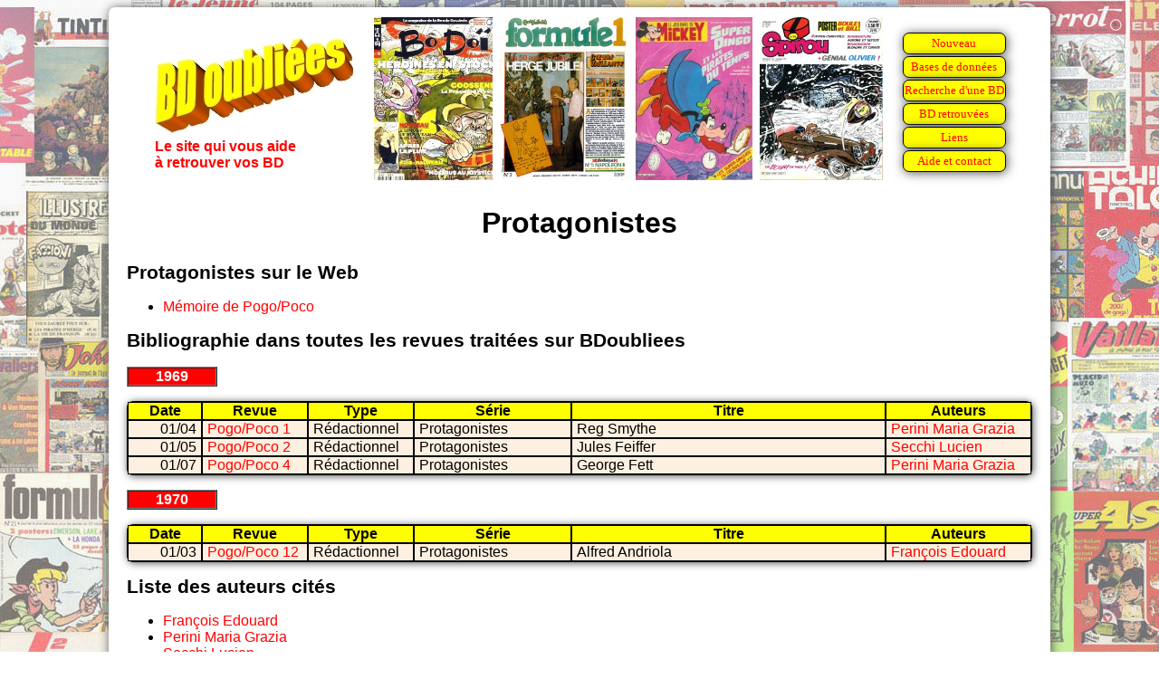

--- FILE ---
content_type: text/html
request_url: https://www.bdoubliees.com/series/pr/protagonistes.htm
body_size: 992
content:
<!DOCTYPE html>
<html>
<head>
<meta http-equiv="Content-Type" content="text/html; charset=windows-1252">
<!-- Global site tag (gtag.js) - Google Analytics -->
<script async src="https://www.googletagmanager.com/gtag/js?id=G-S06BGWPJEC"></script>
<script>
  window.dataLayer = window.dataLayer || [];
  function gtag(){dataLayer.push(arguments);}
  gtag('js', new Date());
  gtag('config', 'G-S06BGWPJEC');
</script>
<meta name="description" content="Bibliographie de Protagonistes">
<meta name="keywords" content="BD, bandes dessin&eacute;es, Protagonistes">
<script language="Javascript" src="../../procedures.js"></script>
<script src="https://www.google.com/recaptcha/api.js" async defer></script>
<title>Bibliographie de Protagonistes</title>
<link rel="stylesheet" type="text/css" href="../../bdoubnew.css">
</head>
<body style="background: url(../../fond.jpg) fixed;">
<script language="javascript">
function separateur(date) {
document.write('<p><table bgcolor="red" border="1" cellpadding="0" cellspacing="0" width="100">\n');
document.write('<tbody><tr><th nowrap="nowrap"><font color="White"><font face="Arial">'+date+'</font></font></th></tr></tbody>\n');
document.write('</table><p align="left">\n');
}
</script>
<div class="cadrepage">
<script language="JavaScript">entete(1);</script>
<div class="titrepage">Protagonistes</div>
<h1>Protagonistes sur le Web</h1>
<ul>
<li><a href="../../pogo/series5/protagonistes.htm">Mémoire de Pogo/Poco</a>
</ul>
<h1>Bibliographie dans toutes les revues traitées sur BDoubliees</h1>
<script language="javascript">separateur("1969");</script>
<table  class="desc" width="100%">
<tr><td class="dhead" width="40">Date</td><td class="dhead" width="120">Revue</td><td class="dhead" width="100">Type</td><td class="dhead" width="200">S&eacute;rie</td><td class="dhead">Titre</td><td class="dhead" width="200">Auteurs</td></tr>
<tr class="fondm"><td class="dnum">01/04</td><td class="drevue"><a href="../../pogo/annees/1969.htm#1">Pogo/Poco 1</a></td><td class="dcateg">R&eacute;dactionnel</td><td class="dserie">Protagonistes</td><td class="dtitre">Reg Smythe</td><td class="dauteur"><a href="../../auteurs/pe/perini.htm">Perini Maria Grazia</a></td></tr>
<tr class="fondm"><td class="dnum">01/05</td><td class="drevue"><a href="../../pogo/annees/1969.htm#2">Pogo/Poco 2</a></td><td class="dcateg">R&eacute;dactionnel</td><td class="dserie">Protagonistes</td><td class="dtitre">Jules Feiffer</td><td class="dauteur"><a href="../../auteurs/se/secchi.htm">Secchi Lucien</a></td></tr>
<tr class="fondm"><td class="dnum">01/07</td><td class="drevue"><a href="../../pogo/annees/1969.htm#4">Pogo/Poco 4</a></td><td class="dcateg">R&eacute;dactionnel</td><td class="dserie">Protagonistes</td><td class="dtitre">George Fett</td><td class="dauteur"><a href="../../auteurs/pe/perini.htm">Perini Maria Grazia</a></td></tr>
</table>
<script language="javascript">separateur("1970");</script>
<table  class="desc" width="100%">
<tr><td class="dhead" width="40">Date</td><td class="dhead" width="120">Revue</td><td class="dhead" width="100">Type</td><td class="dhead" width="200">S&eacute;rie</td><td class="dhead">Titre</td><td class="dhead" width="200">Auteurs</td></tr>
<tr class="fondm"><td class="dnum">01/03</td><td class="drevue"><a href="../../pogo/annees/1970.htm#12">Pogo/Poco 12</a></td><td class="dcateg">R&eacute;dactionnel</td><td class="dserie">Protagonistes</td><td class="dtitre">Alfred Andriola</td><td class="dauteur"><a href="../../auteurs/fr/francois_e_.htm">Fran&ccedil;ois Edouard</a></td></tr>
</table>
<h1>Liste des auteurs cités</h1><ul>
<li><a href="../../auteurs/fr/francois_e_.htm">Fran&ccedil;ois Edouard</a>
<li><a href="../../auteurs/pe/perini.htm">Perini Maria Grazia</a>
<li><a href="../../auteurs/se/secchi.htm">Secchi Lucien</a>
</ul>
<p>
<div class="lienretour"><a href="../../index.html">Retour page d'accueil BDoubliees.com</a></div><br>
<script language="JavaScript">baspage(100);</script>
<br>
</div>
</body>
</html>



--- FILE ---
content_type: text/html
request_url: https://bdoubliees.com/figures/couvjour/0117.htm
body_size: 172
content:
<!DOCTYPE html><html><head></head><body><center>
<img height="180" src="https://bdoubliees.com/bodoi/couvertures/b5.jpg" alt="BoDo� 5 le 17/01/1998" title="BoDo� 5 le 17/01/1998">
&nbsp;<img height="180" src="https://bdoubliees.com/formule1/couvertures/j7903.jpg" alt="Formule 1 03/79 le 17/01/1979" title="Formule 1 03/79 le 17/01/1979">
&nbsp;<img height="180" src="https://bdoubliees.com/mickey/couvertures/m2542.jpg" alt="Le journal de Mickey N1542 le 17/01/1982" title="Le journal de Mickey N1542 le 17/01/1982">
&nbsp;<img height="180" src="https://bdoubliees.com/journalspirou/couvertures/2179.jpg" alt="Spirou 2179 le 17/01/1980" title="Spirou 2179 le 17/01/1980">
</center></body></html>


--- FILE ---
content_type: text/html; charset=utf-8
request_url: https://www.google.com/recaptcha/api2/anchor?ar=1&k=6LeGjzQpAAAAAIEm-5lCT1f1Wq1A5y3rm_5VjdYQ&co=aHR0cHM6Ly93d3cuYmRvdWJsaWVlcy5jb206NDQz&hl=en&v=PoyoqOPhxBO7pBk68S4YbpHZ&size=normal&anchor-ms=20000&execute-ms=30000&cb=pe7h468np2ib
body_size: 49329
content:
<!DOCTYPE HTML><html dir="ltr" lang="en"><head><meta http-equiv="Content-Type" content="text/html; charset=UTF-8">
<meta http-equiv="X-UA-Compatible" content="IE=edge">
<title>reCAPTCHA</title>
<style type="text/css">
/* cyrillic-ext */
@font-face {
  font-family: 'Roboto';
  font-style: normal;
  font-weight: 400;
  font-stretch: 100%;
  src: url(//fonts.gstatic.com/s/roboto/v48/KFO7CnqEu92Fr1ME7kSn66aGLdTylUAMa3GUBHMdazTgWw.woff2) format('woff2');
  unicode-range: U+0460-052F, U+1C80-1C8A, U+20B4, U+2DE0-2DFF, U+A640-A69F, U+FE2E-FE2F;
}
/* cyrillic */
@font-face {
  font-family: 'Roboto';
  font-style: normal;
  font-weight: 400;
  font-stretch: 100%;
  src: url(//fonts.gstatic.com/s/roboto/v48/KFO7CnqEu92Fr1ME7kSn66aGLdTylUAMa3iUBHMdazTgWw.woff2) format('woff2');
  unicode-range: U+0301, U+0400-045F, U+0490-0491, U+04B0-04B1, U+2116;
}
/* greek-ext */
@font-face {
  font-family: 'Roboto';
  font-style: normal;
  font-weight: 400;
  font-stretch: 100%;
  src: url(//fonts.gstatic.com/s/roboto/v48/KFO7CnqEu92Fr1ME7kSn66aGLdTylUAMa3CUBHMdazTgWw.woff2) format('woff2');
  unicode-range: U+1F00-1FFF;
}
/* greek */
@font-face {
  font-family: 'Roboto';
  font-style: normal;
  font-weight: 400;
  font-stretch: 100%;
  src: url(//fonts.gstatic.com/s/roboto/v48/KFO7CnqEu92Fr1ME7kSn66aGLdTylUAMa3-UBHMdazTgWw.woff2) format('woff2');
  unicode-range: U+0370-0377, U+037A-037F, U+0384-038A, U+038C, U+038E-03A1, U+03A3-03FF;
}
/* math */
@font-face {
  font-family: 'Roboto';
  font-style: normal;
  font-weight: 400;
  font-stretch: 100%;
  src: url(//fonts.gstatic.com/s/roboto/v48/KFO7CnqEu92Fr1ME7kSn66aGLdTylUAMawCUBHMdazTgWw.woff2) format('woff2');
  unicode-range: U+0302-0303, U+0305, U+0307-0308, U+0310, U+0312, U+0315, U+031A, U+0326-0327, U+032C, U+032F-0330, U+0332-0333, U+0338, U+033A, U+0346, U+034D, U+0391-03A1, U+03A3-03A9, U+03B1-03C9, U+03D1, U+03D5-03D6, U+03F0-03F1, U+03F4-03F5, U+2016-2017, U+2034-2038, U+203C, U+2040, U+2043, U+2047, U+2050, U+2057, U+205F, U+2070-2071, U+2074-208E, U+2090-209C, U+20D0-20DC, U+20E1, U+20E5-20EF, U+2100-2112, U+2114-2115, U+2117-2121, U+2123-214F, U+2190, U+2192, U+2194-21AE, U+21B0-21E5, U+21F1-21F2, U+21F4-2211, U+2213-2214, U+2216-22FF, U+2308-230B, U+2310, U+2319, U+231C-2321, U+2336-237A, U+237C, U+2395, U+239B-23B7, U+23D0, U+23DC-23E1, U+2474-2475, U+25AF, U+25B3, U+25B7, U+25BD, U+25C1, U+25CA, U+25CC, U+25FB, U+266D-266F, U+27C0-27FF, U+2900-2AFF, U+2B0E-2B11, U+2B30-2B4C, U+2BFE, U+3030, U+FF5B, U+FF5D, U+1D400-1D7FF, U+1EE00-1EEFF;
}
/* symbols */
@font-face {
  font-family: 'Roboto';
  font-style: normal;
  font-weight: 400;
  font-stretch: 100%;
  src: url(//fonts.gstatic.com/s/roboto/v48/KFO7CnqEu92Fr1ME7kSn66aGLdTylUAMaxKUBHMdazTgWw.woff2) format('woff2');
  unicode-range: U+0001-000C, U+000E-001F, U+007F-009F, U+20DD-20E0, U+20E2-20E4, U+2150-218F, U+2190, U+2192, U+2194-2199, U+21AF, U+21E6-21F0, U+21F3, U+2218-2219, U+2299, U+22C4-22C6, U+2300-243F, U+2440-244A, U+2460-24FF, U+25A0-27BF, U+2800-28FF, U+2921-2922, U+2981, U+29BF, U+29EB, U+2B00-2BFF, U+4DC0-4DFF, U+FFF9-FFFB, U+10140-1018E, U+10190-1019C, U+101A0, U+101D0-101FD, U+102E0-102FB, U+10E60-10E7E, U+1D2C0-1D2D3, U+1D2E0-1D37F, U+1F000-1F0FF, U+1F100-1F1AD, U+1F1E6-1F1FF, U+1F30D-1F30F, U+1F315, U+1F31C, U+1F31E, U+1F320-1F32C, U+1F336, U+1F378, U+1F37D, U+1F382, U+1F393-1F39F, U+1F3A7-1F3A8, U+1F3AC-1F3AF, U+1F3C2, U+1F3C4-1F3C6, U+1F3CA-1F3CE, U+1F3D4-1F3E0, U+1F3ED, U+1F3F1-1F3F3, U+1F3F5-1F3F7, U+1F408, U+1F415, U+1F41F, U+1F426, U+1F43F, U+1F441-1F442, U+1F444, U+1F446-1F449, U+1F44C-1F44E, U+1F453, U+1F46A, U+1F47D, U+1F4A3, U+1F4B0, U+1F4B3, U+1F4B9, U+1F4BB, U+1F4BF, U+1F4C8-1F4CB, U+1F4D6, U+1F4DA, U+1F4DF, U+1F4E3-1F4E6, U+1F4EA-1F4ED, U+1F4F7, U+1F4F9-1F4FB, U+1F4FD-1F4FE, U+1F503, U+1F507-1F50B, U+1F50D, U+1F512-1F513, U+1F53E-1F54A, U+1F54F-1F5FA, U+1F610, U+1F650-1F67F, U+1F687, U+1F68D, U+1F691, U+1F694, U+1F698, U+1F6AD, U+1F6B2, U+1F6B9-1F6BA, U+1F6BC, U+1F6C6-1F6CF, U+1F6D3-1F6D7, U+1F6E0-1F6EA, U+1F6F0-1F6F3, U+1F6F7-1F6FC, U+1F700-1F7FF, U+1F800-1F80B, U+1F810-1F847, U+1F850-1F859, U+1F860-1F887, U+1F890-1F8AD, U+1F8B0-1F8BB, U+1F8C0-1F8C1, U+1F900-1F90B, U+1F93B, U+1F946, U+1F984, U+1F996, U+1F9E9, U+1FA00-1FA6F, U+1FA70-1FA7C, U+1FA80-1FA89, U+1FA8F-1FAC6, U+1FACE-1FADC, U+1FADF-1FAE9, U+1FAF0-1FAF8, U+1FB00-1FBFF;
}
/* vietnamese */
@font-face {
  font-family: 'Roboto';
  font-style: normal;
  font-weight: 400;
  font-stretch: 100%;
  src: url(//fonts.gstatic.com/s/roboto/v48/KFO7CnqEu92Fr1ME7kSn66aGLdTylUAMa3OUBHMdazTgWw.woff2) format('woff2');
  unicode-range: U+0102-0103, U+0110-0111, U+0128-0129, U+0168-0169, U+01A0-01A1, U+01AF-01B0, U+0300-0301, U+0303-0304, U+0308-0309, U+0323, U+0329, U+1EA0-1EF9, U+20AB;
}
/* latin-ext */
@font-face {
  font-family: 'Roboto';
  font-style: normal;
  font-weight: 400;
  font-stretch: 100%;
  src: url(//fonts.gstatic.com/s/roboto/v48/KFO7CnqEu92Fr1ME7kSn66aGLdTylUAMa3KUBHMdazTgWw.woff2) format('woff2');
  unicode-range: U+0100-02BA, U+02BD-02C5, U+02C7-02CC, U+02CE-02D7, U+02DD-02FF, U+0304, U+0308, U+0329, U+1D00-1DBF, U+1E00-1E9F, U+1EF2-1EFF, U+2020, U+20A0-20AB, U+20AD-20C0, U+2113, U+2C60-2C7F, U+A720-A7FF;
}
/* latin */
@font-face {
  font-family: 'Roboto';
  font-style: normal;
  font-weight: 400;
  font-stretch: 100%;
  src: url(//fonts.gstatic.com/s/roboto/v48/KFO7CnqEu92Fr1ME7kSn66aGLdTylUAMa3yUBHMdazQ.woff2) format('woff2');
  unicode-range: U+0000-00FF, U+0131, U+0152-0153, U+02BB-02BC, U+02C6, U+02DA, U+02DC, U+0304, U+0308, U+0329, U+2000-206F, U+20AC, U+2122, U+2191, U+2193, U+2212, U+2215, U+FEFF, U+FFFD;
}
/* cyrillic-ext */
@font-face {
  font-family: 'Roboto';
  font-style: normal;
  font-weight: 500;
  font-stretch: 100%;
  src: url(//fonts.gstatic.com/s/roboto/v48/KFO7CnqEu92Fr1ME7kSn66aGLdTylUAMa3GUBHMdazTgWw.woff2) format('woff2');
  unicode-range: U+0460-052F, U+1C80-1C8A, U+20B4, U+2DE0-2DFF, U+A640-A69F, U+FE2E-FE2F;
}
/* cyrillic */
@font-face {
  font-family: 'Roboto';
  font-style: normal;
  font-weight: 500;
  font-stretch: 100%;
  src: url(//fonts.gstatic.com/s/roboto/v48/KFO7CnqEu92Fr1ME7kSn66aGLdTylUAMa3iUBHMdazTgWw.woff2) format('woff2');
  unicode-range: U+0301, U+0400-045F, U+0490-0491, U+04B0-04B1, U+2116;
}
/* greek-ext */
@font-face {
  font-family: 'Roboto';
  font-style: normal;
  font-weight: 500;
  font-stretch: 100%;
  src: url(//fonts.gstatic.com/s/roboto/v48/KFO7CnqEu92Fr1ME7kSn66aGLdTylUAMa3CUBHMdazTgWw.woff2) format('woff2');
  unicode-range: U+1F00-1FFF;
}
/* greek */
@font-face {
  font-family: 'Roboto';
  font-style: normal;
  font-weight: 500;
  font-stretch: 100%;
  src: url(//fonts.gstatic.com/s/roboto/v48/KFO7CnqEu92Fr1ME7kSn66aGLdTylUAMa3-UBHMdazTgWw.woff2) format('woff2');
  unicode-range: U+0370-0377, U+037A-037F, U+0384-038A, U+038C, U+038E-03A1, U+03A3-03FF;
}
/* math */
@font-face {
  font-family: 'Roboto';
  font-style: normal;
  font-weight: 500;
  font-stretch: 100%;
  src: url(//fonts.gstatic.com/s/roboto/v48/KFO7CnqEu92Fr1ME7kSn66aGLdTylUAMawCUBHMdazTgWw.woff2) format('woff2');
  unicode-range: U+0302-0303, U+0305, U+0307-0308, U+0310, U+0312, U+0315, U+031A, U+0326-0327, U+032C, U+032F-0330, U+0332-0333, U+0338, U+033A, U+0346, U+034D, U+0391-03A1, U+03A3-03A9, U+03B1-03C9, U+03D1, U+03D5-03D6, U+03F0-03F1, U+03F4-03F5, U+2016-2017, U+2034-2038, U+203C, U+2040, U+2043, U+2047, U+2050, U+2057, U+205F, U+2070-2071, U+2074-208E, U+2090-209C, U+20D0-20DC, U+20E1, U+20E5-20EF, U+2100-2112, U+2114-2115, U+2117-2121, U+2123-214F, U+2190, U+2192, U+2194-21AE, U+21B0-21E5, U+21F1-21F2, U+21F4-2211, U+2213-2214, U+2216-22FF, U+2308-230B, U+2310, U+2319, U+231C-2321, U+2336-237A, U+237C, U+2395, U+239B-23B7, U+23D0, U+23DC-23E1, U+2474-2475, U+25AF, U+25B3, U+25B7, U+25BD, U+25C1, U+25CA, U+25CC, U+25FB, U+266D-266F, U+27C0-27FF, U+2900-2AFF, U+2B0E-2B11, U+2B30-2B4C, U+2BFE, U+3030, U+FF5B, U+FF5D, U+1D400-1D7FF, U+1EE00-1EEFF;
}
/* symbols */
@font-face {
  font-family: 'Roboto';
  font-style: normal;
  font-weight: 500;
  font-stretch: 100%;
  src: url(//fonts.gstatic.com/s/roboto/v48/KFO7CnqEu92Fr1ME7kSn66aGLdTylUAMaxKUBHMdazTgWw.woff2) format('woff2');
  unicode-range: U+0001-000C, U+000E-001F, U+007F-009F, U+20DD-20E0, U+20E2-20E4, U+2150-218F, U+2190, U+2192, U+2194-2199, U+21AF, U+21E6-21F0, U+21F3, U+2218-2219, U+2299, U+22C4-22C6, U+2300-243F, U+2440-244A, U+2460-24FF, U+25A0-27BF, U+2800-28FF, U+2921-2922, U+2981, U+29BF, U+29EB, U+2B00-2BFF, U+4DC0-4DFF, U+FFF9-FFFB, U+10140-1018E, U+10190-1019C, U+101A0, U+101D0-101FD, U+102E0-102FB, U+10E60-10E7E, U+1D2C0-1D2D3, U+1D2E0-1D37F, U+1F000-1F0FF, U+1F100-1F1AD, U+1F1E6-1F1FF, U+1F30D-1F30F, U+1F315, U+1F31C, U+1F31E, U+1F320-1F32C, U+1F336, U+1F378, U+1F37D, U+1F382, U+1F393-1F39F, U+1F3A7-1F3A8, U+1F3AC-1F3AF, U+1F3C2, U+1F3C4-1F3C6, U+1F3CA-1F3CE, U+1F3D4-1F3E0, U+1F3ED, U+1F3F1-1F3F3, U+1F3F5-1F3F7, U+1F408, U+1F415, U+1F41F, U+1F426, U+1F43F, U+1F441-1F442, U+1F444, U+1F446-1F449, U+1F44C-1F44E, U+1F453, U+1F46A, U+1F47D, U+1F4A3, U+1F4B0, U+1F4B3, U+1F4B9, U+1F4BB, U+1F4BF, U+1F4C8-1F4CB, U+1F4D6, U+1F4DA, U+1F4DF, U+1F4E3-1F4E6, U+1F4EA-1F4ED, U+1F4F7, U+1F4F9-1F4FB, U+1F4FD-1F4FE, U+1F503, U+1F507-1F50B, U+1F50D, U+1F512-1F513, U+1F53E-1F54A, U+1F54F-1F5FA, U+1F610, U+1F650-1F67F, U+1F687, U+1F68D, U+1F691, U+1F694, U+1F698, U+1F6AD, U+1F6B2, U+1F6B9-1F6BA, U+1F6BC, U+1F6C6-1F6CF, U+1F6D3-1F6D7, U+1F6E0-1F6EA, U+1F6F0-1F6F3, U+1F6F7-1F6FC, U+1F700-1F7FF, U+1F800-1F80B, U+1F810-1F847, U+1F850-1F859, U+1F860-1F887, U+1F890-1F8AD, U+1F8B0-1F8BB, U+1F8C0-1F8C1, U+1F900-1F90B, U+1F93B, U+1F946, U+1F984, U+1F996, U+1F9E9, U+1FA00-1FA6F, U+1FA70-1FA7C, U+1FA80-1FA89, U+1FA8F-1FAC6, U+1FACE-1FADC, U+1FADF-1FAE9, U+1FAF0-1FAF8, U+1FB00-1FBFF;
}
/* vietnamese */
@font-face {
  font-family: 'Roboto';
  font-style: normal;
  font-weight: 500;
  font-stretch: 100%;
  src: url(//fonts.gstatic.com/s/roboto/v48/KFO7CnqEu92Fr1ME7kSn66aGLdTylUAMa3OUBHMdazTgWw.woff2) format('woff2');
  unicode-range: U+0102-0103, U+0110-0111, U+0128-0129, U+0168-0169, U+01A0-01A1, U+01AF-01B0, U+0300-0301, U+0303-0304, U+0308-0309, U+0323, U+0329, U+1EA0-1EF9, U+20AB;
}
/* latin-ext */
@font-face {
  font-family: 'Roboto';
  font-style: normal;
  font-weight: 500;
  font-stretch: 100%;
  src: url(//fonts.gstatic.com/s/roboto/v48/KFO7CnqEu92Fr1ME7kSn66aGLdTylUAMa3KUBHMdazTgWw.woff2) format('woff2');
  unicode-range: U+0100-02BA, U+02BD-02C5, U+02C7-02CC, U+02CE-02D7, U+02DD-02FF, U+0304, U+0308, U+0329, U+1D00-1DBF, U+1E00-1E9F, U+1EF2-1EFF, U+2020, U+20A0-20AB, U+20AD-20C0, U+2113, U+2C60-2C7F, U+A720-A7FF;
}
/* latin */
@font-face {
  font-family: 'Roboto';
  font-style: normal;
  font-weight: 500;
  font-stretch: 100%;
  src: url(//fonts.gstatic.com/s/roboto/v48/KFO7CnqEu92Fr1ME7kSn66aGLdTylUAMa3yUBHMdazQ.woff2) format('woff2');
  unicode-range: U+0000-00FF, U+0131, U+0152-0153, U+02BB-02BC, U+02C6, U+02DA, U+02DC, U+0304, U+0308, U+0329, U+2000-206F, U+20AC, U+2122, U+2191, U+2193, U+2212, U+2215, U+FEFF, U+FFFD;
}
/* cyrillic-ext */
@font-face {
  font-family: 'Roboto';
  font-style: normal;
  font-weight: 900;
  font-stretch: 100%;
  src: url(//fonts.gstatic.com/s/roboto/v48/KFO7CnqEu92Fr1ME7kSn66aGLdTylUAMa3GUBHMdazTgWw.woff2) format('woff2');
  unicode-range: U+0460-052F, U+1C80-1C8A, U+20B4, U+2DE0-2DFF, U+A640-A69F, U+FE2E-FE2F;
}
/* cyrillic */
@font-face {
  font-family: 'Roboto';
  font-style: normal;
  font-weight: 900;
  font-stretch: 100%;
  src: url(//fonts.gstatic.com/s/roboto/v48/KFO7CnqEu92Fr1ME7kSn66aGLdTylUAMa3iUBHMdazTgWw.woff2) format('woff2');
  unicode-range: U+0301, U+0400-045F, U+0490-0491, U+04B0-04B1, U+2116;
}
/* greek-ext */
@font-face {
  font-family: 'Roboto';
  font-style: normal;
  font-weight: 900;
  font-stretch: 100%;
  src: url(//fonts.gstatic.com/s/roboto/v48/KFO7CnqEu92Fr1ME7kSn66aGLdTylUAMa3CUBHMdazTgWw.woff2) format('woff2');
  unicode-range: U+1F00-1FFF;
}
/* greek */
@font-face {
  font-family: 'Roboto';
  font-style: normal;
  font-weight: 900;
  font-stretch: 100%;
  src: url(//fonts.gstatic.com/s/roboto/v48/KFO7CnqEu92Fr1ME7kSn66aGLdTylUAMa3-UBHMdazTgWw.woff2) format('woff2');
  unicode-range: U+0370-0377, U+037A-037F, U+0384-038A, U+038C, U+038E-03A1, U+03A3-03FF;
}
/* math */
@font-face {
  font-family: 'Roboto';
  font-style: normal;
  font-weight: 900;
  font-stretch: 100%;
  src: url(//fonts.gstatic.com/s/roboto/v48/KFO7CnqEu92Fr1ME7kSn66aGLdTylUAMawCUBHMdazTgWw.woff2) format('woff2');
  unicode-range: U+0302-0303, U+0305, U+0307-0308, U+0310, U+0312, U+0315, U+031A, U+0326-0327, U+032C, U+032F-0330, U+0332-0333, U+0338, U+033A, U+0346, U+034D, U+0391-03A1, U+03A3-03A9, U+03B1-03C9, U+03D1, U+03D5-03D6, U+03F0-03F1, U+03F4-03F5, U+2016-2017, U+2034-2038, U+203C, U+2040, U+2043, U+2047, U+2050, U+2057, U+205F, U+2070-2071, U+2074-208E, U+2090-209C, U+20D0-20DC, U+20E1, U+20E5-20EF, U+2100-2112, U+2114-2115, U+2117-2121, U+2123-214F, U+2190, U+2192, U+2194-21AE, U+21B0-21E5, U+21F1-21F2, U+21F4-2211, U+2213-2214, U+2216-22FF, U+2308-230B, U+2310, U+2319, U+231C-2321, U+2336-237A, U+237C, U+2395, U+239B-23B7, U+23D0, U+23DC-23E1, U+2474-2475, U+25AF, U+25B3, U+25B7, U+25BD, U+25C1, U+25CA, U+25CC, U+25FB, U+266D-266F, U+27C0-27FF, U+2900-2AFF, U+2B0E-2B11, U+2B30-2B4C, U+2BFE, U+3030, U+FF5B, U+FF5D, U+1D400-1D7FF, U+1EE00-1EEFF;
}
/* symbols */
@font-face {
  font-family: 'Roboto';
  font-style: normal;
  font-weight: 900;
  font-stretch: 100%;
  src: url(//fonts.gstatic.com/s/roboto/v48/KFO7CnqEu92Fr1ME7kSn66aGLdTylUAMaxKUBHMdazTgWw.woff2) format('woff2');
  unicode-range: U+0001-000C, U+000E-001F, U+007F-009F, U+20DD-20E0, U+20E2-20E4, U+2150-218F, U+2190, U+2192, U+2194-2199, U+21AF, U+21E6-21F0, U+21F3, U+2218-2219, U+2299, U+22C4-22C6, U+2300-243F, U+2440-244A, U+2460-24FF, U+25A0-27BF, U+2800-28FF, U+2921-2922, U+2981, U+29BF, U+29EB, U+2B00-2BFF, U+4DC0-4DFF, U+FFF9-FFFB, U+10140-1018E, U+10190-1019C, U+101A0, U+101D0-101FD, U+102E0-102FB, U+10E60-10E7E, U+1D2C0-1D2D3, U+1D2E0-1D37F, U+1F000-1F0FF, U+1F100-1F1AD, U+1F1E6-1F1FF, U+1F30D-1F30F, U+1F315, U+1F31C, U+1F31E, U+1F320-1F32C, U+1F336, U+1F378, U+1F37D, U+1F382, U+1F393-1F39F, U+1F3A7-1F3A8, U+1F3AC-1F3AF, U+1F3C2, U+1F3C4-1F3C6, U+1F3CA-1F3CE, U+1F3D4-1F3E0, U+1F3ED, U+1F3F1-1F3F3, U+1F3F5-1F3F7, U+1F408, U+1F415, U+1F41F, U+1F426, U+1F43F, U+1F441-1F442, U+1F444, U+1F446-1F449, U+1F44C-1F44E, U+1F453, U+1F46A, U+1F47D, U+1F4A3, U+1F4B0, U+1F4B3, U+1F4B9, U+1F4BB, U+1F4BF, U+1F4C8-1F4CB, U+1F4D6, U+1F4DA, U+1F4DF, U+1F4E3-1F4E6, U+1F4EA-1F4ED, U+1F4F7, U+1F4F9-1F4FB, U+1F4FD-1F4FE, U+1F503, U+1F507-1F50B, U+1F50D, U+1F512-1F513, U+1F53E-1F54A, U+1F54F-1F5FA, U+1F610, U+1F650-1F67F, U+1F687, U+1F68D, U+1F691, U+1F694, U+1F698, U+1F6AD, U+1F6B2, U+1F6B9-1F6BA, U+1F6BC, U+1F6C6-1F6CF, U+1F6D3-1F6D7, U+1F6E0-1F6EA, U+1F6F0-1F6F3, U+1F6F7-1F6FC, U+1F700-1F7FF, U+1F800-1F80B, U+1F810-1F847, U+1F850-1F859, U+1F860-1F887, U+1F890-1F8AD, U+1F8B0-1F8BB, U+1F8C0-1F8C1, U+1F900-1F90B, U+1F93B, U+1F946, U+1F984, U+1F996, U+1F9E9, U+1FA00-1FA6F, U+1FA70-1FA7C, U+1FA80-1FA89, U+1FA8F-1FAC6, U+1FACE-1FADC, U+1FADF-1FAE9, U+1FAF0-1FAF8, U+1FB00-1FBFF;
}
/* vietnamese */
@font-face {
  font-family: 'Roboto';
  font-style: normal;
  font-weight: 900;
  font-stretch: 100%;
  src: url(//fonts.gstatic.com/s/roboto/v48/KFO7CnqEu92Fr1ME7kSn66aGLdTylUAMa3OUBHMdazTgWw.woff2) format('woff2');
  unicode-range: U+0102-0103, U+0110-0111, U+0128-0129, U+0168-0169, U+01A0-01A1, U+01AF-01B0, U+0300-0301, U+0303-0304, U+0308-0309, U+0323, U+0329, U+1EA0-1EF9, U+20AB;
}
/* latin-ext */
@font-face {
  font-family: 'Roboto';
  font-style: normal;
  font-weight: 900;
  font-stretch: 100%;
  src: url(//fonts.gstatic.com/s/roboto/v48/KFO7CnqEu92Fr1ME7kSn66aGLdTylUAMa3KUBHMdazTgWw.woff2) format('woff2');
  unicode-range: U+0100-02BA, U+02BD-02C5, U+02C7-02CC, U+02CE-02D7, U+02DD-02FF, U+0304, U+0308, U+0329, U+1D00-1DBF, U+1E00-1E9F, U+1EF2-1EFF, U+2020, U+20A0-20AB, U+20AD-20C0, U+2113, U+2C60-2C7F, U+A720-A7FF;
}
/* latin */
@font-face {
  font-family: 'Roboto';
  font-style: normal;
  font-weight: 900;
  font-stretch: 100%;
  src: url(//fonts.gstatic.com/s/roboto/v48/KFO7CnqEu92Fr1ME7kSn66aGLdTylUAMa3yUBHMdazQ.woff2) format('woff2');
  unicode-range: U+0000-00FF, U+0131, U+0152-0153, U+02BB-02BC, U+02C6, U+02DA, U+02DC, U+0304, U+0308, U+0329, U+2000-206F, U+20AC, U+2122, U+2191, U+2193, U+2212, U+2215, U+FEFF, U+FFFD;
}

</style>
<link rel="stylesheet" type="text/css" href="https://www.gstatic.com/recaptcha/releases/PoyoqOPhxBO7pBk68S4YbpHZ/styles__ltr.css">
<script nonce="cyv2tFY5HNZv-s2FqTHjAQ" type="text/javascript">window['__recaptcha_api'] = 'https://www.google.com/recaptcha/api2/';</script>
<script type="text/javascript" src="https://www.gstatic.com/recaptcha/releases/PoyoqOPhxBO7pBk68S4YbpHZ/recaptcha__en.js" nonce="cyv2tFY5HNZv-s2FqTHjAQ">
      
    </script></head>
<body><div id="rc-anchor-alert" class="rc-anchor-alert"></div>
<input type="hidden" id="recaptcha-token" value="[base64]">
<script type="text/javascript" nonce="cyv2tFY5HNZv-s2FqTHjAQ">
      recaptcha.anchor.Main.init("[\x22ainput\x22,[\x22bgdata\x22,\x22\x22,\[base64]/[base64]/[base64]/KE4oMTI0LHYsdi5HKSxMWihsLHYpKTpOKDEyNCx2LGwpLFYpLHYpLFQpKSxGKDE3MSx2KX0scjc9ZnVuY3Rpb24obCl7cmV0dXJuIGx9LEM9ZnVuY3Rpb24obCxWLHYpe04odixsLFYpLFZbYWtdPTI3OTZ9LG49ZnVuY3Rpb24obCxWKXtWLlg9KChWLlg/[base64]/[base64]/[base64]/[base64]/[base64]/[base64]/[base64]/[base64]/[base64]/[base64]/[base64]\\u003d\x22,\[base64]\x22,\[base64]/[base64]/CkMK5R8OsZ2IRM0PDnzjCi8KFe8K+AMKAbkBRUShtw74Aw7XClcKKL8OnLcKQw7hxUhhrwoV8PyHDhi1ZdFTCogHClMKpwqfDq8Olw5VpAFbDncKFw7/Ds2kCwp0mAsK/w7nDiBfChDFQN8Oiw4I/MmIAGcO4FMKbHj7Dug3CmhYyw7jCnHBdw7HDiQ5Xw6HDlBoCfwY5K1bCksKUPStpfsKtfhQOwrZ8MSIqVk1xM1Emw6fDocKdwprDpUHDrxpjwoE7w4jCq1XCr8Obw6o9KDAcBcO5w5vDjHFRw4PCu8K8WE/[base64]/w5tvNsKcw7xyGzFzKT3Dm3YpQ8OFwrYlwoPCl0/CkMOrw45MZMKeTUBtBVoqwo/Ds8OSVsKgwpHDhiYRfVjCt182w4BFw5nCs014DQhzwonCgSQcKGMhVMOuNcO3w7sQw6LDoSLDn0hFw6vDtzshw6XColwVBcOhwolqw7jDtcOmw7rCgMKnGcORw4/Dt1cPw4Vmw5RqOsKla8KowoUBeMO7wrIPwrwnasOnw7oIQDnDuMORwpILw4U3bMK6CcOIwpjCv8O0YzdeXC/[base64]/DhMOuwpxGwprDqmTDqsKKAcKzKXjDusKGV8KwwpbCqgzCh8OsYcKOSlnCoTbDgsOiCgbCvh3DkcK8ecKRDX8BbnxJDkrCosKmw70VwoZQFCRjw5TCocKaw6TDvMKYw6XCoBc6H8O3Ny/Djihsw6XCp8OtZ8Ovwp/DlyLDocKBwo54N8KGwoXDhMOPXA4LRcKEw4XCvFE7T2lCw6nDocKyw6AHeR7CkcK/[base64]/DrjbCiMKUw7XDisKGOnphwppww6M2JcOAKMOywpfDvDtCw7/Di2tLw4fDqV/Cpl8TwrEEZMO0WMKxwqAcLRfDjigWLsKdITTCjMKKw5VIwpFAwq8qwq/DpMKsw6fCuHDDsHduIsOQdXlIRR3DlkhuworCoyXChsOIHDknw7IxI2R7w5/Cl8OzHUvCnWgkV8OzdsODAsKybsOjwp9uwpnCoSYQY1/Dn3TDvSPCmWsVXMKjw4JLFMORJhoIwrrDj8KAEWZlcMKEJsKiwqrCignCig4FLXtbwrPCi1TDp07Dq2lrKwhNwq/ClXDDr8OXw7oWwokgVz0pw7YsTzhQFMOkw7sCw6Ejw4dwwoLDmsK1w5jCtDLDoQXDksKLagVfH3jDnMO8wr/CqULDnypUQgTDusOZZMOKw4hMQ8KGw7XDiMKcBMOxcMO+wp4kwp9Kw7V5w7DCnU/DlgknFcKRwoBhw5gbd0xVw51/[base64]/Di0TDsxAgwpzDmSTCqsKGw6TDqi0yGlpQDsO+wo8sDsOOwo7DncK9woXDshMiw4pRakUhG8OCw4XCrlAyYcKbwqHCi187H0vCuQs8ScOXD8KCST7DmMOKb8KlwrQywoPDij/DqRVeMitkMXXDhcO7FlXDn8K4X8KhK3oYBcKVw582Y8OOw6lcwqHCqD7CmMKBRUjCsj/CrHjDkcKqw711WcKFwovDqMOAOcO8w7HDjsOpwqN5w5LDssOEZyctw7fDlnlEVw/[base64]/[base64]/DhVbDqQo7bMOHwr9dw4h1w7bDpMOsw4jCvy1PYw/CscK9WhoRfMK/[base64]/CscOew6NpET3CpgJ4wqsDw5XCrsOpwpg4PDNgwox2wrbDjQvCqcOFw5IBw79ywrICNsOLwqnCvwlJwoUmZ3gxw7fDj27ChzBsw5sHw5zCq2fCjj3Ch8OLw5JidcOVw6DCp0wZJsO1wqcuw5xAecKSY8K9w5REdhsiwqglwpwYLQ99w5ZTw4dbwq10w78KCikYbgd/[base64]/[base64]/DlMKFG8KWChzDvcKAfxJGB8OUVxbDicO6TsO7AiBVKMOUL1BWwp/DvQM3dsO9w74vw4/CvcKOwqbCqMOqw4XCugbClFrCkcOoPiYDdRMBwp/CsWDDtEXCtQPCpMKwwpw4wpw8w4J2dnZ2VDTCr3wFwqwRwoJ8woDDmyfDsyDDtsO2PH5Qw5jDkMKdw6DCjCfCvsK/[base64]/[base64]/[base64]/W1IrwowodSQjwq0WwoJQFsKPA8Opw6RrXRzDlXnCpD8zw6LDrsOuwqFVZsKCw7vDsh7DlwXChGFHNsK2w7nChjfCqcOzOcKJN8K9wrUTwp9LZ0xANwPDjMOGTyrDpcOKw5fCtMOHNhYLb8KCwqQcwrbCux1+PwgQwok0w71dL0thK8O2w7k1TSLCi0fCvz8mwo3DisO/w5wXw67DpC1Iw4TDv8K4ZMO3C1c6S00Uw7zDqR3DoXZlDh/Ds8O8esK9w4gsw6d3F8KQwrTDsxHDkzdWw402fsOtccK3w6TCoUtdwoFZQBbDk8KMw5HDm1/DksOHwrtbw481Dk3CqF46b3PCvXTCtsK+J8ONMcK/wq/CvcOawrAoNcKGwrZPYEbDhMOgNgHCjB9FCUzDkcKDw6vDiMO4w6RPwoLCt8KZw6Fjw6tPw50cw5HCrnxMw6U8wrMEw74BasKCdsKKNsKIw5gnAsKLwoR5TcOXw7Uaw4lnwp8fwr7CvsKfNsOAw4rCoQg2wqh+woIAYh0lwrvDocKpwpbDhjXCu8KsN8KGw48SOcO/woEkbn7CisKawp7CrBTDh8KaEsKawo3DuWTCn8Ouwqk1wqbCimJIayMwWMONwoUawrTCsMKSasOhwqXCusKxwpfCrsOXDQYiI8K0IsOha1YECRrCtxx0wpMve3/DscKIN8OicsKvwpkWw63CniZPwoLClcK+fMK4M1vDmsO6wqdWbFbCisKsXzFcwog+K8OKw4cGwpXCtirCiBDCtBLDgMOmGcK+wrvDqi7CjsKOwqrDgWl6M8KDG8Kjw5jCgFTDj8Kia8K5w57CgMKlKVtCwpnCslLDmi/DnWhJdsO9eFVyJMK/w5/Cg8KERFrCgCzDpSnCp8Kcw4l1wrw7fcObw6zDl8ORw60uwqFoH8OQBUd+wowIel/DsMO+ecONw6LCvWIlNwDDgCvDrcKPw57CvMORworDty58w6fDjlnCq8Opw7ELwoPCmQFMTMObEsKtw5TDuMOhLRbCqUZQw5bCmcKUwq5jw67Dp1vDqcKScwcaAA8tMhczX8O8w7jCrkZyQsO9w4U8KsKacgzCgcOkwo7CnsOnwplqMnYsJE4RfEtxfMO9w7QYJj/Dl8OBFcO8w4gtXm7CiQHCv1HDhsKnwqjDvARDRlJaw6pvNWvDlSdOwq8YNcKOw6HDoEzCmsOdw6FowrTCrsKaesKtfW7Ck8Odw5DDi8OCecO8w5vCncKPw7MKwpY4wpArwqvCicOQw7E3wqLDqMKJw77CvztOBMOAJcO4WTPCg28mwpfDvXENw5HCtCE1wp1Fw7/CoS3CuVVwAcOJwrwfL8KrIsKnP8OWwq8ow7fDrQ/Ch8OIT0w8J3bDv0nCiAhSwoZGFsOzFGpWV8OSwpLDnkJjwqFqwpvDhABKw5rDimYPeiHCt8O/[base64]/DkScUaj3CnAvDryfCjmgsfDbCvcOGwroVwprDssKZIAjCo2EDBEzDp8OPwr7CrE3CocKGNTPClcOsM35Iw5NLw5XDusKwdELCqsK0NhEdesKvPhTDvEXDpsOzClrCtyhrK8K6wovCvcKXKMOnw6rCslptwr5hwpBsHw/CjsO+acKJwptXMmY8MSlGMsKZCghAUmXDnRNXOjAmwpbClQHDiMKGw7TDssO3w4ofCDvCjsKQw70RWRvDusOVXlNawq0CZk5EOsORw7TDhcKWw4JGw5BwSyLDggNUMMKow4ViScKUw7Yfwqh8TsKRwrEsE1wbw7tmSsKGw4tnwrLCucKHLHPCn8KOWyMEw6ckw4FsWS/Cq8KPMEfCqiMXFxEuUyQtwqFabxHDryDDl8KqAihyVcOtPMKRwqNcWhDDrGLCmX51w48NSTjDtcOUwp/DvBDDhcOMY8OCw7w5UBlFLR/DviRZwp3DoMOUWCHDgMKcbzleHMKDw5rDlMKewqnCpT3Cr8OBMQ/ChsK6w4pMwqHCjhvDgMOgLcOrw6I2I2IAwqbDhg9IZ0LDiCwnEQYyw4xaw7PDvcO3wrYoNDlgPzt7w43Dm1DCgXcWBMKQEwrCmcO5cinDojLDhsKjaDFRQMKAw7jDokoiw7bClsOYW8OEw7/Cl8ODw7xIw4vDksKsXTnDrW90wojDjsOvw6UneQfDqcOaQMKXw6grJcOcw73Ci8OFw4HCscOLPcOFwpnDt8ObYAI/[base64]/[base64]/GA7DsXrDmzHDsQJhw7kSw4bDqA0pw6LCggUMF1HCuyQ0ZkrDqjUvw6PCq8OnG8OJwq7Cl8KYMsKUDMKJw6Ndw6NtwqnCiBDCoQhVwqrCiRUUwpTCs3XDi8OGO8KgfWs0RsOGeRZbwpjCpMOzwr5GacKDBUnCgifCjS/CnsKLSBBCYMKgw5TCplPDo8Okwr/CnTxoVF/Dk8Ogw4vChMKqwoLDuzpuwrLDvcOCwoV2w70Jw6AFEFElw6bCkMKPGiXCscOXcAjDp0zDp8OWP1RNwocfwppHw5Fdw6XDmyMnw4MYCMObw4xpwqbDqRwtS8O8wrDDtsOACsOudilJdHcqYi/Ck8OSQ8O0GMKrw4wvbsO2PsO0Z8KmEMKNwoTCpgrDjwNQTC3CgcKjezjDrMOQw5/[base64]/[base64]/CnsOrwpFDw44oFTHCgQ5Fw5M9w5FDJVzDhz0wBsO9axQtdSbDm8KQwr3Ch37Cr8OwwqdUBcO3PcKiwpIOw7zDhMKcScKOw6Ucw609w5dBV1vDjCdYwr4Qw4w9wp/Cq8O5CcOMwpLDjigNw5E/WMKjZgjCqzVlwrgoCGo3w5PDtXwPe8KZW8KIZcKtLsOWc27Cs1fDscOqAMOXFBvChy/DqMKvKMKlw4lXecKBF8K9w6XCucOywr4teMOSwonDoyHCkMOHwrnDjcO1EFZqOyzDmhHDpyg7UMKSXDfCt8K3wrUWaTQpwp/Du8KeYxnDp15dw4/[base64]/wpQow5tBwobDrSnCq8OCBE86w7Eqw73Dn8OCw7XCq8ONwphLwoTClMKrw7bDi8KOwpXDqAzCiWNGOjc9wrPDoMOFw6osd1oKVzjDqQshEcOrw7QHw5zDo8Kmw6jDnsOAw6dZw6sPFcOnwqEHw5VjBcOBwpbCnkPCl8KBw5zDqMO9TcK7dsOZwr1/DMOxQMOhbXPCrMKGw4vDoSbDrsK1wo4ZwrTCrMKUwp7ClHt0wq3DpsOcGsOZGsO2JsOWFcOIw6FLwrrCqcODw4DCusOHw5/[base64]/DncKAwpsFw6vCmlMhw5DCgcKJwrvCsjvDucOnw6XDgcOJwpx/w5R6DMKtw43Dj8K3MMK8PcOew63DocOyNgzDuzrCrVzCrcOTw4J8HWZ9AcOtwpIRBcK0wonDtcOrSgnDvcOvc8OOwonCtcKZR8O6NyoxYCnCksOMQsKdZV9LwojDmj8dH8OdLidwwoXDv8O+Q1LCgcKTw7A2CcKLVcK0wrsSw5A8e8OGw6ZAORxhRzteVk/[base64]/wrROw5nDq8ObHQVId8K3wrgKw7ddHXMXWC7Dk8KxFFA0SjrCm8OLw7vDmlTCg8OsdARdCA7Dq8OwBhbCucOGwp/DuS7DlAMmVsKTw45Sw6jDqz0uwrHDi3R+IcOCw7l7w6VLw4d7DsKDQcKrKMOIPMKVwooEwqYtw60CfcO/[base64]/CmCXCvmgmEMKLXMKwwqvDvsKHwrvCni3DqEfChXTCuMKowpoaNhPCtjTCgk/DtcKHJsO0wrZ/wpkdAcK/YnIpw5gCXkJ3wqbCisO8W8KXCwrCuHTCqcONwqbCpSldwqnDinXDtANzFBXDkHYifjrCqMOLEMKfw6YKw4MAw7c7MBFHUkPCt8K8w5XDpHxxw7LCgBXDuTHCosKSw5EldEoqXMOLw7bDusKOR8OKw5tOwqs4wpl0NMKVwph/w7EhwoN0JMOKGyV2RsKpw4UvwqjDpsOcwrY3w4/DqAjDijbCp8OSJF17D8KjRcKtP0c4w6t1wpN9w7sdwokewovCmyrDjMOVC8Kcw7JFw5bCsMKdLsKTwqTDsClybiDDrynCisK/GcOzNMO6F2oWw6M8wovCkXwJw7zDtX9RFcOgcWXDqsOoMcOzOHJKTMOVwocKw5QVw4bDtkbDtzhgw6sXY2vCgcOnw4/Ct8KtwoYXXiUGw75PwpPDpsOZw40mwqw2wq/CgkIIw5dtw49Ww6cVw6Z7w4/[base64]/CtsO4w77DgcO0wqnCuVHDu8KXTMONEMK7wpDDtcKDw6bClMOxw6HCj8KXwrxeTQgAwqHDi1/CsQZRdsKqVsKJwprCicOqw6IewqXDgMKsw7cESitjKQpqwqdRw6LDhcOfJsKoTgrDl8Kpw4jDgcOYKsO1AsOwXsKyasKpUDPDuQrChw3Dkk3CsMOyGSvClXfDu8Kiw6Mswr/CkytYwqvDlsOSZ8KeUFxmUnUHw7Z/CcKtw77DlFNxBMKlwqd8w5sME17Ci3wFV0knHi7Cq3UWOj/[base64]/w5vCpsOJBsKEay1fwq/DhMOfw7VQFMKawpZ8w6zDvnlRZMOxTS3DgMOfeyXDjEnCl0jCucKawrfCvMKRDT/[base64]/ClSNdDMKQG2BSGiAxwpJKW8OTw6opUMO9XBUnKTLDgwjDlcKFIR3DrAkRIsKGMG/[base64]/CgSVPwoYhJyZsAyVlw5FIS8KMwpbDsmLCucO3PlXDhijCrzvCk1Z2MkA7ZBIuw6lZMMK/csOVw5NbbELCnMOWw77DvADCuMOOVg98VBLCusKyw4cNw75vw5fDmE1zEsKUC8KhNHzDqXptwrvDusOWw4IzwqlDa8O5w5NGw5E/[base64]/[base64]/CqMODI34Yw5bCpFfCuHTCnggUORUMwrPDpGxlckfDlEvDrcOycStlw6d7ECgXcsKdRMODPUXCv0LDhsOtw58qwodeVQB6w7sPw4fCuQHCtUASB8OqLH46w4FFWMKeFsONw7PCrhNiwoNUw5vCpxbClWDDisK+Nx3DuADCqlFjwr0qRnDDtMKAwrM/FcOKwqLDk3jCsHLCoxFtRcOEcsO+eMO0BCIPX3pSwrscwq3DqhY9S8KPw6zDgMO3w4cyD8OqasKCw5QtwowkMMOfwrLDoD7Dpz/CjsO3axLCvMK2HcKnwrfCmW0YHyHDtDXDo8OCw4FlIMOoC8Kzwr1Fw4JLZ3bCs8OlIcKtBy17w7jDjn5Fw556fmzCgzQjw4FWwrAiw6kIbyLCjzDCm8Kow4vCmMOwwr3CtlrCtsOHwqpvw6lgw6Etc8KRZ8OuR8OJcCfClcKSw5jDtQPDq8K8w58NwpPCmy/DhsK4wprDn8OmwoPCssOEXMK/OsO/RhkawoQVwodtC1fDlmHCijrDvMOUw7AMP8OSaUFJwr8ePsKULSQZw67Cv8Ksw5/[base64]/CgQl9fMK7w5TCpMKLw6xPw4tuUsOrJFvCoCLCiG9lEMOFwodTw4LDlQRJw4RPdcKJw5LCoMKiCAXCs2diw4rCvEc0w61ZYmrCvT/DgsKSwoTCv1rCp23DuydjZMK0wrHClcKYw7HCmyE+w4LDq8OSfC/CmsO4w7LCtcOQfTwwwqbCkSQPOUsrw5zDksOdwo3DtmJZLXrDoRnDk8KBL8OeAzpdw6fDqMKdJsKYwpcjw5ZTw6vCqWbCrGQ7ERPDncOEVcKYw4Qsw7fDhXvDgXckw5fChFTCusOIYnYyBwBqdlvDtVNXwpzDq2XDncOOw7XDtBfDtMOkSsKswobCm8OtEcOWJx/DrCgLa8OtbWTDh8OEQ8KeM8KFw4/DksKxwplTwqrCslXDhSpzZl16X3zDl0nDg8OcdcOew4HCs8Ojwr3ClsO+w4Z+T0JIHjh1G38fS8KCw5HDmQ7DhmYgwpJNw7PDs8Krw5QZw7vCs8KvdysVw5k/YMKORgfDt8OCBcKpRTNVw6rDtRHDqMK8a0wpOMOYwpbClD4kwqbCp8Onw71RwrvCoRZkSsKoasOCQWfDisOyc3JzwrsCVsOxCWjDultQw6AkwroLw5J6QCXDqRbClkzDsQPDsE/[base64]/[base64]/DpjYrw6NhwpHDrzLDusKWfcO2wqzCj8Kuw4lRMDLDoCVwwqR2wr9wwoo7w6RcK8KHLQTClcO8w5bCr8K4amtUw6NURjNow6fDi1XCp1JlaMOUDELDhHXCl8KVwonDr1INw5PCg8K4w7E2UcKgwq/Dn0/DnVDDjBYDwqTDqTDDvHESM8OqEMKvwp7DgiLDghrCmcKAwq97wpZQHcOww7E0w6xzIMK5w7sVFsO+CVVzTMKjMcOnfCh6w7Y/wpPCosOqwoBFwrXCiTXDrCNxYQ3CjRLDssK7w41SwqfDixzDtwphw4DClcKgw4bCjyArwpLDqljCm8KXeMKIw5bCnsK5w6XDh18XwoV4wpTCkMOeMMKqwpTCixAcCwBza8KrwoFSXW0Iwq1bZcK7w7fCvsKxMxXDkcOddsKsRcK8N2Mqw57CqcKzKX/CqcK2cUrCnMKsPMKPwpItOz3CgMO6w5XDiMO8XcOsw7ocw75ROCUoKHZ7w67ChMOkY1QaEsKuw57CgMOMwrNkwpjDpEFtP8KTw6phL0bCrcK9w6TDtm7Dth/DocKjw7hMRyx2w4U9w6vDuMKQw6x2wr3DoiE9wq7CoMORAVltwotYw6gNw5ozwqE0dcOgw5Jna3E5GW3Dq0gaBggNwrjCt2xXI0HDhw/DhcKlDcOoVk3CmmV/PMKfwpPCrz0+w77CjmvCnsOPU8KGN2N6ecKTwoUKw6A1NMOxQMOSOXXDqsKdb3kvwpnCmGxwNcOZw6rDmMKJw4/Dr8KZw7p+w7YpwpN/w4prw4rCvnpvwrd1MSbClMOfdsOuwpFrwojDkyAowqBHw57Ds0DDlgvCocKBwol4ZMO5fMKzPBXCjsKMZsKew4dHw63CmTVmwpQpJmHDkDhcw6wiOj9DRBjCuMKfwq7Dj8OlUhRJwrTCrkUQWsOTIU54w6Now5bCs3rCpB/CsmTCv8Kqwow0w60MwprCtMOVGsONcmXDoMKuwqwMw6pww5Vtw7Vnw6oiwrNEw7oHckdJw617IHMaADrClT5ow4DDk8Kcw4rCpMKycsOKPMOAw6VxwpZARjfCkXwLb0dFwoDCoAMFw67CisKrw4RvBAQAwp/[base64]/Cmn1yw6ojbsKWAMOyWDBQwoFfVsOFCy47wpY7wqfDocK4R8O/eSrDohHDjA7Ct1rChcOMw63Cv8Oqwr5sOsKDISsAUFAHPgDCkV7CpzzCl1rDsH0EAsKIQMKfwrHCjhbDjmfDr8K/Zx/[base64]/DisOzECjDgcKRwpPDqhXDrBV5QhoBBHLCpGHDicKfYBNtwpjDrMK/[base64]/[base64]/DncKswpBTXArCtmRHwqdZPcOyw5TCoH4gHEjDg8OlJMK1BFc0w77ClXnCm2V4w7tMw57Ck8O2SRdLeg11QsKCfMK1dsKZw5vCpMOCwpA4wrIPTm/CucOHKnUhwr/DpsKrbAEDfsKTAVnConYDwpUFNcOcw7cWwrhnJ1hkAwAcw5MIKcONw4/DqCc0XzjCmMO4UU7Cp8Kuw7VTJglvBHjDtUDCkMONw53DqcKCLMOlw6IJwrvCjMK/[base64]/Dr8KdOQbCuBnCqMKpJgjDgMO5w7XCqGccIsKyXAHDk8KWQ8OAUsKKw70mw4BYwpfCmcKQwoTCqcKow5kkwqrDk8KqwqnDh0LCpwROPnl/eTtIw6pnKcO5woNjwqbDkSUnJl7Ctn0Tw5AYwo47w4rDnDnCiWwQw5XCv2MewqHDnTzDiWRGwqkEw4ENw7FXRFnCucK3WMK6wpjDs8Ovw5tRwo9MRE8yWwU3eQvCowUFScOPw6/CniAhGw/DtS0idcK0w63DmMKIZMOLw6ZZw5cjwofCjy1iw5J3NBxuWwJYLcOZK8OSwrYgwqDDqsKpwr9eD8K6wpBwCcOtwpoKICUgwptgw73CgcOgLcOawqnDlsO3w7zCpsOmRFtuOXjCgX9YGsOLwrrDqhXDlmDDvDfCu8Kpwot2JgfDqC/Cq8KyPcOnwoA7w7kLwqfCgsOvwqIwfBXCnj9IUnkbwrHDt8KSJMOxwpLChw5Zw7YJMB3DhsOdA8O/[base64]/Dv1Rzw6pewp0jwrkLwp3CrmLCvQTDtcKQVyjCncKKXGLCqsKOG2/DsMOqRCRxd1w6wrfDozENwosrw4N3w5kdw5JhQw/[base64]/[base64]/[base64]/CucOtw7HDgcKwQQ11w7fCugZpw5YgahB0bzrCqTDClWTCscO6wqMaw5nDm8OHw55+QCcOasK7w7fCjhPCrVXCmMObJcKjwpDCin3Dp8KGJsKMw6JOHR56XcOuw4NpBk/DnMOjCsKiw6LDv08yWgXCrTkxwpJ1w7PDtyrCojsGwpTDnsK/[base64]/DmMKcPMKtHWvDln3Cq8OoZVwZw5RbwpzCoxLCrDfCpSPCncOkwq7CqcKvMMOHw7VxCcO2w5cwwrZxVMOCEDXCtyUgwpzDg8KRw63DsUDCtVbClg5/G8OAXcKOLyXDnsOFw7ZLw6x8WjHCiyfCvcKuwq3DsMKqwqHDhMKzwrXCmHnDoDEoEwXChi93w63DgMOTNEcvTzxLw6vDq8Oew5keU8O9dcOpEGtEwoHDsMO3wr/CkcK4WhfCh8Ksw6dmw7jCqjoJDcKAw75dBx/[base64]/EVPCqWHCkHogwoPDngjDs1TCjcKqZsKNwpkCwo7Cr1vDo2XDucOzDBbDisOWWcKww6XDjFxtBk3DvcOPY0TDvn5+w4TCoMK9cULChMO3woIBw7U3FsKUcMKMVHvCmkHCkBAjw6B0bF/Cs8KRw7fCv8Ojw63CicOcwoUFwr96wpzClsOswoDCnMObwr1xw5DDgj7CqVNQw5fDmcK8w7TDg8ORwoHDpcK9D13CicK3fn0PKMKyDcKxDQ3Cv8KUw7dHw4nCmsOLwp/DpBBfScORGsK/wrzDscKwPQzCnSRfw7XDnMKNwqnDj8OTwrAjw54Ow6fDtcOkw5HDpcKGL8K6RhHDscKXNsKCVHXDh8KVOGXCvsOAbHvCmMKkQMOnMMO1woogw5YqwqxwwrDDkizClsOlWMKow7/DlFPDhwgcIhTCkXUKbH/DhhvCiUTDmGLDhsKRw4dww53ClsO2wq0Aw4QVcVomw5EANMOsbMODZMKLw5RYwrYKwrrCiEzDmcK6FMO4w4PDocOcw6A4dW/CqQ/CkMOxwqXDnDwfaXhqwoFqK8KMw7R6ScO5wqdVw6ByUMOCAVFDwpfDvMK/IMOlwrJWZgDDm1rChwPCi34CW07Ckn7Dm8KVfFYcw5dhwpvCmHZ8fjlFasKKBAHCsMOOfsOKwotwGsOkw5g+wr/[base64]/CisOWEjZUMyQHwq/DgAtpwo3CrC4SRMOnwqtyUsKWw7fDtk7CiMOvw7DCqg9UbHLCtMKMbmzDo1B1HyHDqsKpwoXDo8OBwo3Com7CrMKaMELCusKNwrxJw6DCo3g0w6AAJ8O4ZsKHwq/[base64]/w5/CpMK7RjPCilDCtMKrw4QlwrJHw59nWGMOIhVcwobCi1rDngN9ChZVw44hWSQ7J8OPElF1w7ILPiQcwqgnTsKka8OZdRnDqzzDjcK3w73CqnfCs8OnYA00PDrCl8Kpw7rCscK9HMKXe8KMw73CqFrDrMKBAkXDu8KHD8Oqwq/[base64]/Cr8O/[base64]/[base64]/Dt8KhwoPChj8kwr4EJsKIDDTCpsK0w7caacOdPnDDhnkkOm53OMKiw7tCLy/DkmjCmXpfPklXQDrDncO2wpnCv3bCgwItaTFGwqI6SnUZwqjCgcKlwrdHw7x/w57CicKKwpEcwp0swrPDjBHCh2DCgMKZwonCuj/CiFTDkcObwpwmwrx7wp1/[base64]/CmsOrQMKewr3Dm8OIblXCnnvDogHDisKpwqMbwp/CjCIYw7AMwoR4D8OfwovCgF3CpMK7H8KWaSdYTcONAlDCncKTFRkydMKGBMKKwpBdwpnCqklkR8OAw7QsbBjCs8KDw5bChMOnwqEhwrPDgkkuTsOqw5t+QWHDssKEfsOWwp/[base64]/wqTCgVVoLcOvwrN8RU7CrlRnw7M4wrtBPCLDsB8sw4PDicKewppaEsKMwpwZczjCkSFlOnoYwo7Cv8Kgb30pw5rDh8KywoDCrsOnCsKUw4XDjMOKw4hYw7fCq8Oww6EawpHCtMOywqbDpEF3w6/CjkrDncKGIhvCqB7DtjrCthN+FMK9GV3DnBBOw6U1w5hfwobCtXwXwqMDwonDhMKgwppDw5jDt8KfKBtINsKAU8ONNsKkwrvCoQnCoTDClHxOwr/DqBHDkFVOEcKNw4TCjsO4w5DCkcOmwpjDtsOpScOcwpvDl3nDoAzDnMO9YMKJPcKjCA9Hw7jDpy3DjMOxFcOFQsKdPycBG8OKAMOPcg/ClypFWsKew5nDmsOew5vCuUAsw6Nyw6oHwpl3wqLCiR7DtDIBw7jDmwXCgcKuTRw9wp5Pw6cGwqM1HcKow60KH8K2wprCocKvR8KXQi9Cw7bCn8KVOkFpDGnClsK+w5PChRbDhDLCrsK4EDbDl8ORw5TCtQleVcKZwrc/b2gLYsOHwr3DkgjDj3BKwpJdQ8KqdBR1wrbDlMObQVAuYyXDu8OKEHnCiyrDl8K0QMOhdl4TwpFSZMKiwqrCkj96BMOnOcK1AFnCv8Oiwo90w4nDm1zDncKEwqwpTS8CwpHDosKfwo9Uw7hVFcOGTQRPwoHDpsKzYUfCrzbDpBhJfcKQw4BgEsK/[base64]/CksOLTADDqyMUT8K8ExnCqcK4DsOTXiDCvMOgR8KFIsKUwrjCvx0Hw70IwofDusOSwoo3RCTDg8K1w5A3DFJYw4dtD8OAIgvDvcOFZEV9w6HCqlc0FsOSdE/DscObw5HCiy/CiE7CssOTw5zCuWwrWMKxWELCu3HDgsKAw490w7PDiMOgwq0FMHvDnzo0wpgECMOTQXN9ecKswqdab8OawpPDm8OUEHDCvcKnw4HClj7DocKdw4/[base64]/Dl8KLw5HDrsO8NDUewqVow6EBBjN/w6NEPMKNPcONw5ljwpdAwqvCo8K+wqdmBMOEwqTDtMK/YVzDlcKZTjZSw7BsLgXCscOACsOZwoLDm8K/w7rDhA0Ew6LDoMKOwoYUw4bCoRTCo8Osw43CmcK7wocwAH/[base64]/CvgUGwrB3wrLDiC14wqEINCZ8w5sFwo7Do8KSw7bDrwhiwrEIDMKAw5AFA8KQwpXDuMKqScK7wqMNXltJw6bDnsOMKAjDncKMwp1Pw5nDhgEewq9BMsKBwqTChcO4LMK+I2zClBd+DGDCssKoUn/Dh3PCoMKiwpvDpcKsw6QvfmXCiW/CiAMfw7p6EsKeL8KZWFvCqsKKw58MwqQ6KVDDthPDvsKqGRo1BAI7Ow3CssK9w5M/wo/CtMOOwoouCnoPF0hLdcOFAcKfw5tnU8OXw4UswosWw7/DhyHCpw3CssK/GmU+w5TDsjF8w5zCg8KVwpYBwrJsKMKhw78MLsKrwr8cw77DosOvSsKywpXDgcKMasKzC8Ohc8OBN3jCuArChTJLw5LDpStEUCLCq8OyJMKww5B5wr1EKMOywq/[base64]/CiXDDvx8Dw4jCjsOKZE1jV0rDv3VjD1rDjcKAY2XCrT7DvUTDpUdYw4s9ahfCl8O6YsKiw5rCr8KOw5TCg1c4B8KoRWDDgsK7w7HCmQrCoAfClMOeO8OcVsOcw7IGwqnCqhs9E35jwr9Hw4hvP0p1fUQmwpIVw6dLw5DDm0RUJHDCnsKJw696w74kw4/CiMKdwqzDgsKqacOfKABtw7JvwqEjw7Q1w5kBwo3DjATCpUvCu8OSw7BfGmdSwoHDjsKbXsOkY38Vwq0+OQMuY8Osfj8zecOSBsOIw5bDkMKvdmDCk8K5bT5GaVR/w57CpCjDonTDpmQlVcKyeinCj0xNXMK5C8OULMK3w4TDpMKncWgnw7/Dk8ORw70+AyFTUjLCkDxFwqPCssKJTGzDl1pACA3DglPDgsKbDgN5a2vDsVx+w5wBwpzCjsO9wrLCo1/[base64]/X8KUbkR8YgN3wpEewpJqw5d5wqTChE7DmwrDnSZyw5/DjX86w6pnbE5/w7XCiS3DlMKTUBJLABXDvDLCucO3Bw/Cn8Kiw79mFUEYwqIxCMKKOMKuwqVuw4QVFMOkZcKMwrdOwpPCoBTCgsKwwqJ3fsKbw6kNayvCqC9iPMOCC8OCNsOnAsKTeWPCshbCjlvClXvDrD7Cg8Ozw6p+w6NmwpDCmcOaw7/CpFpMw7I8OsOGwqrDsMK/wqfCrzIFNcKZYsKKw7AWBg7DnsOgwqYUDMKecMOnNFfDpMKWw656OF9WW2zCvw3DnsKGEzDDg3BPw6LCizrDkT7CjcKVVE7Cok7CqMOCb2Efwro7w70Ee8OtSAZPw4fCkz3CmsKiHVPCmATCkjtwwo/Do3LDmMOzwp/[base64]/Cll9vwo3DlHDCkcKsw4bClBsFw6nCml0Twr3CpcKzwqDDjsKsaVvCsMKwaw9Bw547wp8dwqnDjWTCmD3DgllkRsKgwpIjIsKQwqQATV3DoMOibAd0BMObw47CoC3CqTQ3ICF3w6zClMOcYMOcw6xuwo9+wro1w7hEUsKKw6DDqcOVEi/DsMODwo/ChsODbWvDrcKpwpvCuRbDr3rDo8OzXBElXMOLw71Hw47DiWzDn8ObBcK/URDDoXfDjsK0HsOvKkoXw5AcbMOuwo8PEsOLWDw+wqbCgMO1wr5BwoY6amzDglIswqnCm8K9w7PDoMKlwqQAGD3ChMOfMnhTw4jDrMKhBD8QLMOGwovCmCjDvsKYQkQZw6rCpcK3NMK3S17CqMKAw6rDhsKhwrbDvjtLwqRdfDsOw7ZLThQvM27ClsOyfmXDs0LCv2/ClsOnGUrCmsKQLzfClFPChn9HEcOKwq/[base64]/KEXCl8OtLUkmw7U0On/CocOrwrvDpcKRFUBgw64Hw5HDmHlyw4svT0PCizg7w7fDmVDDlxTDu8K0W2XDvcODwq7DrcKhw68kYy8Hw6MnB8O3S8O0FlnCtsKXwq/CrsO4EMOOwr0tA8Oow57CvsKaw6dVLcKkUsKddTXCvsOJwrMKwodTwpnDo0PCicKGw4fDvBDCu8KHwpDDtMObEsOEVEhmwq3CnFQEaMKKw5XDq8K/w7LCsMKtV8Khw5PDtsK6DsODwpzCsMK/wpvDgy4UD0kjwpjCmSfCjiAew6snLzp7w7QcTsO/[base64]/CkcO9JGnCn8OzGWvDi8OZw5HCq2fCt8KqSMKbasKqwodqwoQnw7vCqT3DuFvCncKSwr1PRnUzE8Kxwp/Dgn7DucKxHhHDiXgswrLCvsObw4w8wqbCtcORwo/[base64]/[base64]/CnRjCkjDDhkLDgcOKwrfDhsKQwrVAJB0MA1BoS3fCiyPDqMO6w7TDrMKlQcK1w4NmHBPCq2YaYjTDg3VoRsO/M8KvKmjCknrDlgnCmHXDtUjDtA\\u003d\\u003d\x22],null,[\x22conf\x22,null,\x226LeGjzQpAAAAAIEm-5lCT1f1Wq1A5y3rm_5VjdYQ\x22,0,null,null,null,1,[21,125,63,73,95,87,41,43,42,83,102,105,109,121],[1017145,565],0,null,null,null,null,0,null,0,1,700,1,null,0,\[base64]/76lBhnEnQkZnOKMAhk\\u003d\x22,0,0,null,null,1,null,0,0,null,null,null,0],\x22https://www.bdoubliees.com:443\x22,null,[1,1,1],null,null,null,0,3600,[\x22https://www.google.com/intl/en/policies/privacy/\x22,\x22https://www.google.com/intl/en/policies/terms/\x22],\x22kn9OfwpqwgzFemlO2ieVuldsjz0XnWJ7mBq2Cx4c0CU\\u003d\x22,0,0,null,1,1768675929784,0,0,[235,243,194],null,[26,121,173,190],\x22RC-yYB59Zy-qYfTEg\x22,null,null,null,null,null,\x220dAFcWeA6swgiXFeZuSza_ZmyE2vnmGfngyEfcbkQCF2bPegws98cOsryzwF7vFKxM9KUvxZdkqtlhU80ZIdouaPTXa1FpEWFpXg\x22,1768758729842]");
    </script></body></html>